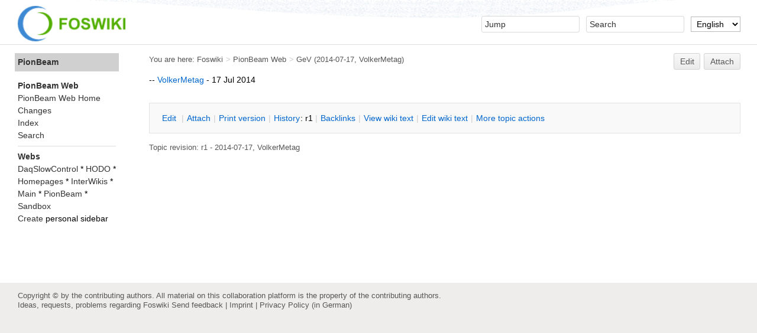

--- FILE ---
content_type: text/html; charset=utf-8
request_url: https://hades-wiki.gsi.de/PionBeam/GeV
body_size: 3593
content:
<!DOCTYPE html><html lang="en">
<head>
<title> GeV &lt; PionBeam &lt; Foswiki</title>
<meta http-equiv="X-UA-Compatible" content="IE=edge" />
<meta charset="utf-8" />
<meta name="viewport" content="width=device-width, initial-scale=1, maximum-scale=1.5, user-scalable=yes" />
<meta name="mobile-web-app-capable" content="yes" />
<meta name="mobile-web-app-status-bar-style" content="black-translucent" />
<meta name="apple-mobile-web-app-capable" content="yes" />
<meta name="apple-mobile-web-app-status-bar-style" content="black-translucent" />
<link rel="icon" href="/pub/System/ProjectLogos/favicon.ico" type="image/x-icon" />
<link rel="shortcut icon" href="/pub/System/ProjectLogos/favicon.ico" type="image/x-icon" />
<link rel="alternate" href="/edit/PionBeam/GeV?t=1768837665" type="application/x-wiki" title="edit GeV" />
<meta name="TEXT_NUM_TOPICS" content="Number of topics:" />
<meta name="TEXT_MODIFY_SEARCH" content="Modify search" />

<link rel="alternate" type="application/rss+xml" title="RSS Feed" href="/PionBeam/WebRss" />
<base href="https://hades-wiki.gsi.de/PionBeam/GeV" /><!--[if IE]></base><![endif]-->
<link class='head SMILIESPLUGIN' rel='stylesheet' href='/pub/System/SmiliesPlugin/smilies.css' type='text/css' media='all' /><!--SMILIESPLUGIN-->
<link rel='stylesheet' href='/pub/System/SkinTemplates/base.css' media='all' type='text/css' />
<link rel='stylesheet' href='/pub/System/PatternSkinTheme/layout.css' media='all' type='text/css' />
<link rel='stylesheet' href='/pub/System/PatternSkinTheme/style.css' media='all' type='text/css' />
<link rel='stylesheet' href='/pub/System/PatternSkinTheme/colors.css' media='all' type='text/css' />
<link rel='stylesheet' href='/pub/System/PatternSkinTheme/column_left.css' media='all' type='text/css' />
<link rel='stylesheet' href='/pub/System/PatternSkinTheme/variant_foswiki_noframe.css' media='all' type='text/css' />
<style type="text/css" media="all">
	/* Styles that are set using variables */
	.patternBookView .foswikiTopRow,
	.patternWebIndicator,
	.patternWebIndicator a {
		background-color:#D0D0D0;
	}
	#patternTopBarContents { background-image:url(/pub/System/PatternSkin/header5.gif); background-repeat:repeat-x;}
#patternTopBarContents { background-color:#ffffff;}
.patternBookView {
	border-color:#D0D0D0;
}
.patternPreviewPage #patternMain {
	/* uncomment to set the preview image */
	/*background-image:url("/pub/System/PreviewBackground/preview2bg.gif");*/
}
</style>
<link rel='stylesheet' href='/pub/System/PatternSkin/print.css' media='print' type='text/css' />



<script class='script JQUERYPLUGIN' src='/pub/System/JQueryPlugin/jquery-2.2.4.js'></script><!--JQUERYPLUGIN-->
<script class='script JQUERYPLUGIN::OBSERVER' src='/pub/System/JQueryPlugin/plugins/observer/observer.js?version=0.1'></script><!--JQUERYPLUGIN::OBSERVER-->
<script class='script JQUERYPLUGIN::MIGRATE' src='/pub/System/JQueryPlugin/plugins/migrate/jquery.migrate.js?version=3.4.1'></script><!--JQUERYPLUGIN::MIGRATE-->
<script class='script JQUERYPLUGIN::FOSWIKI' src='/pub/System/JQueryPlugin/plugins/foswiki/jquery.foswiki.js?version=3.10'></script><!--JQUERYPLUGIN::FOSWIKI-->
<script class='script JQUERYPLUGIN::BROWSER' src='/pub/System/JQueryPlugin/plugins/browser/jquery.browser.js?version=0.1.0'></script><!--JQUERYPLUGIN::BROWSER-->
<script class='script JQUERYPLUGIN::CHILI' src='/pub/System/JQueryPlugin/plugins/chili/pkg.js?version=2.2_1'></script><!--JQUERYPLUGIN::CHILI-->
<script class='script JQUERYPLUGIN::FOSWIKI::PREFERENCES foswikiPreferences' type='text/json'>{
   "COOKIEREALM" : "",
   "SCRIPTURLPATHS" : {
      "view" : ""
   },
   "SCRIPTSUFFIX" : "",
   "URLHOST" : "https://hades-wiki.gsi.de",
   "WEB" : "PionBeam",
   "USERSWEB" : "Main",
   "TOPIC" : "GeV",
   "SCRIPTURLPATH" : "",
   "COOKIEPATH" : "/",
   "SYSTEMWEB" : "System",
   "SERVERTIME" : "2026-01-19 - 16:47",
   "SCRIPTURL" : "https://hades-wiki.gsi.de",
   "NAMEFILTER" : "[\\\\\\s*?~^$@%`\"'&|<:;>\\[\\]#\\x00-\\x1f]",
   "PUBURLPATH" : "/pub",
   "WIKIUSERNAME" : "Main.WikiGuest",
   "USERNAME" : "guest",
   "WIKINAME" : "WikiGuest",
   "PUBURL" : "https://hades-wiki.gsi.de/pub",
   "SKIN" : "natedit,pattern"
}
</script><!--JQUERYPLUGIN::FOSWIKI::PREFERENCES-->
<script class='script JavascriptFiles/foswikiString' type="text/javascript" src="/pub/System/JavascriptFiles/foswikiString.js"></script><!--JavascriptFiles/foswikiString-->
<script class='script JavascriptFiles/foswikiForm' type="text/javascript" src="/pub/System/JavascriptFiles/foswikiForm.js"></script><!--JavascriptFiles/foswikiForm-->
<script class='script JavascriptFiles/foswikiPref' type="text/javascript" src="/pub/System/JavascriptFiles/foswikiPref.js"></script><!--JavascriptFiles/foswikiPref-->
<script class='script JavascriptFiles/strikeone' type="text/javascript" src="/pub/System/JavascriptFiles/strikeone.js"></script><!--JavascriptFiles/strikeone-->
<script class='script PatternSkin/pattern' type="text/javascript" src="/pub/System/PatternSkin/pattern.js"></script><!--PatternSkin/pattern-->
</head> 
<body class="foswikiNoJs patternViewPage foswikiHasChangePermission foswikiGuest">
<span id="PageTop"></span><div class="foswikiPage"><div id="patternScreen">
<div id="patternPageShadow"><div id="patternTopBar">
  <div id="patternTopBarContentsWrapper">
	 <div id="patternTopBarContents"><table border="0" cellpadding="0" cellspacing="0" style="width:100%">
<tr><td valign="middle"><span id="foswikiLogo" class="foswikiImage"><a href="https://hades-wiki.gsi.de/Main/WebHome"><img src="https://hades-wiki.gsi.de/pub/System/ProjectLogos/foswiki-logo.png" border="0" alt="Powered by Foswiki, The Free and Open Source Wiki" style="border:none;" height="60" /></a></span></td>
<td align="right" valign="top" class="patternMetaMenu">
 <ul>
<li> <form name="jumpForm" action="/PionBeam/GeV"><input id="jumpFormField" title="Jump" type="text" class="foswikiInputField foswikiDefaultText" name="topic" value="" size="18" /><noscript>&nbsp;<input type="submit" class="foswikiButton" size="5" name="submit" value="Jump" />&nbsp;</noscript>   </form>
</li> <li> <form name="quickSearchForm" action="/PionBeam/WebSearch"><input type="text" class="foswikiInputField foswikiDefaultText" title="Search" id="quickSearchBox" name="search" value="" size="18" /><input type="hidden" name="scope" value="all" /><input type="hidden" name="web" value="PionBeam" /><noscript>&nbsp;<input type="submit" size="5" class="foswikiButton" name="submit" value="Search" />&nbsp;</noscript>   </form>
</li> <li> <form action="/oops/PionBeam/GeV" method="get">    <input type="hidden" name="redirectto" value="/PionBeam/GeV?" />    <select name="language" class="foswikiSelect" onchange="this.form.submit()">      <option value='default'>Default</option>    <option  value='de'>Deutsch</option> <option selected='selected' value='en'>English</option></select>    <input type="hidden" name="template" value="oopslanguagechanged" />    <noscript>        <input class="foswikiButton" type="submit" value="Change language" />    </noscript> </form>
</li></ul> 
</td></tr></table></div>
  </div>
</div>
<div id="patternPage">
<div id="patternWrapper"><div id="patternOuter" class="clear">
<div id="patternFloatWrap">
<div id="patternMain"><div id="patternClearHeaderCenter"></div>
<div id="patternMainContents"><div class="patternTop clear"><span class="patternHomePath foswikiLeft"><span class="patternHomePathTitle">You are here: </span><a href="/">Foswiki</a><span class='foswikiSeparator'>&gt;</span><a href="/PionBeam/WebHome">PionBeam Web</a><span class='foswikiSeparator'>&gt;</span><a href="/PionBeam/GeV" title='Topic revision: 1 (2014-07-17 - 11:06:03)'>GeV</a> <span class='patternRevInfo'>(2014-07-17, <a href="/Main/VolkerMetag">VolkerMetag</a>)</span></span><span class="patternToolBar foswikiRight"><a class='foswikiRequiresChangePermission' href='/edit/PionBeam/GeV?t=1768837665' rel='nofollow' title='Edit this topic text' >Edit </a><a class='foswikiRequiresChangePermission' href='/attach/PionBeam/GeV' rel='nofollow' title='Attach an image or document to this topic'>Attach</a><span></span></span></div><div class="foswikiContentHeader"></div><div class="patternContent"><div class="foswikiTopic">-- <a href="/Main/VolkerMetag">VolkerMetag</a> - 17 Jul 2014 </div>
<div class="foswikiContentFooter"></div><div class="foswikiFormSteps"><div class="patternTopicActions foswikiFormStep"><span class="patternActionButtons"><a class='foswikiRequiresChangePermission' href='/edit/PionBeam/GeV?t=1768837665' rel='nofollow' title='Edit this topic text' accesskey='e'><span class='foswikiAccessKey'>E</span>dit </a><span class='foswikiSeparator'>&nbsp;|&nbsp;</span><a class='foswikiRequiresChangePermission' href='/attach/PionBeam/GeV' rel='nofollow' title='Attach an image or document to this topic' accesskey='a'><span class='foswikiAccessKey'>A</span>ttach</a><span class='foswikiSeparator'>&nbsp;|&nbsp;</span><span><a href='/PionBeam/GeV?cover=print;' rel='nofollow' title='Printable version of this topic' accesskey='p'><span class='foswikiAccessKey'>P</span>rint version</a></span><span class='foswikiSeparator'>&nbsp;|&nbsp;</span><span><a class='foswikiRequiresChangePermission' href='/oops/PionBeam/GeV?template=oopshistory' rel='nofollow' title='View complete topic history' accesskey='h'><span class='foswikiAccessKey'>H</span>istory</a>: r1</span><span class='foswikiSeparator'>&nbsp;|&nbsp;</span><span><a href='/PionBeam/GeV?template=backlinksweb' rel='nofollow' title='Search the PionBeam Web for topics that link to here' accesskey='b'><span class='foswikiAccessKey'>B</span>acklinks</a></span><span class='foswikiSeparator'>&nbsp;|&nbsp;</span><span><a href='/PionBeam/GeV?raw=on' rel='nofollow' title='View without formatting' accesskey='v'><span class='foswikiAccessKey'>V</span>iew wiki text</a></span><span class='foswikiSeparator'>&nbsp;|&nbsp;</span><a class='foswikiRequiresChangePermission' href='/edit/PionBeam/GeV?t=1768837665;nowysiwyg=1' rel='nofollow' title='Edit Wiki text' accesskey='w'>Edit <span class='foswikiAccessKey'>w</span>iki text</a><span class='foswikiSeparator'>&nbsp;|&nbsp;</span><span><a href='/PionBeam/GeV?template=more&amp;currrev=1' rel='nofollow' title='Delete or rename this topic; set parent topic; view and compare revisions' accesskey='m'><span class='foswikiAccessKey'>M</span>ore topic actions</a></span></span></div></div></div><div class="patternInfo"><span class="patternRevInfo">Topic revision: r1 - 2014-07-17, <a href="/Main/VolkerMetag">VolkerMetag</a></span></div>
</div>
</div><div id="patternSideBar"><div id="patternClearHeaderLeft"></div>
<div id="patternSideBarContents"><div class="patternWebIndicator">
<a href='/PionBeam/WebHome'>PionBeam</a>
</div> <ul>
<li> <b>PionBeam Web</b>
</li> <li> <a class="foswikiCurrentWebHomeLink" href="/PionBeam/WebHome">PionBeam Web Home</a>
</li> <li> <a href="/PionBeam/WebChanges">Changes</a> 
</li> <li> <a href="/PionBeam/WebIndex">Index</a>
</li> <li> <a href="/PionBeam/WebSearch">Search</a>
</li></ul> 
<hr /> <ul>
<li> <strong>Webs</strong> <ul>
<li> <a href="/DaqSlowControl/WebHome">DaqSlowControl</a>      * <a href="/HODO/WebHome">HODO</a>      * <a href="/Homepages/WebHome">Homepages</a>      * <a href="/InterWikis/WebHome">InterWikis</a>      * <a href="/Main/WebHome">Main</a>      * <a class="foswikiCurrentWebHomeLink" href="/PionBeam/WebHome">PionBeam</a>      * <a href="/Sandbox/WebHome">Sandbox</a>
</li></ul> 
</li></ul> 
<div class="twikiLeftBarPersonal">
<a href="/edit/Main/WikiGuestLeftBar?templatetopic=System.WebLeftBarPersonalTemplate">Create</a> personal sidebar
</div>
<p></p>
</div></div>
</div>
</div></div><div id="patternBottomBar"><div id="patternBottomBarContents"><div id="patternWebBottomBar">Copyright © by the contributing authors. All material on this collaboration platform is the property of the contributing authors.<br />Ideas, requests, problems regarding Foswiki <a href="mailto&#58;hades&#45;wiki&#45;admin&#64;gsi&#46;de&#63;subject&#61;Foswiki&#37;20Feedback&#37;20on&#37;20PionBeam&#46;GeV">Send feedback</a> &vert; <a href="https://www.gsi.de/en/legal_notice" rel="nofollow">Imprint</a> &vert; <a href="https://wiki.gsi.de/Main/DatenschutzErklaerung" rel="nofollow">Privacy Policy (in German)</a></div></div></div>
</div>
</div>
</div>
</div></body></html>